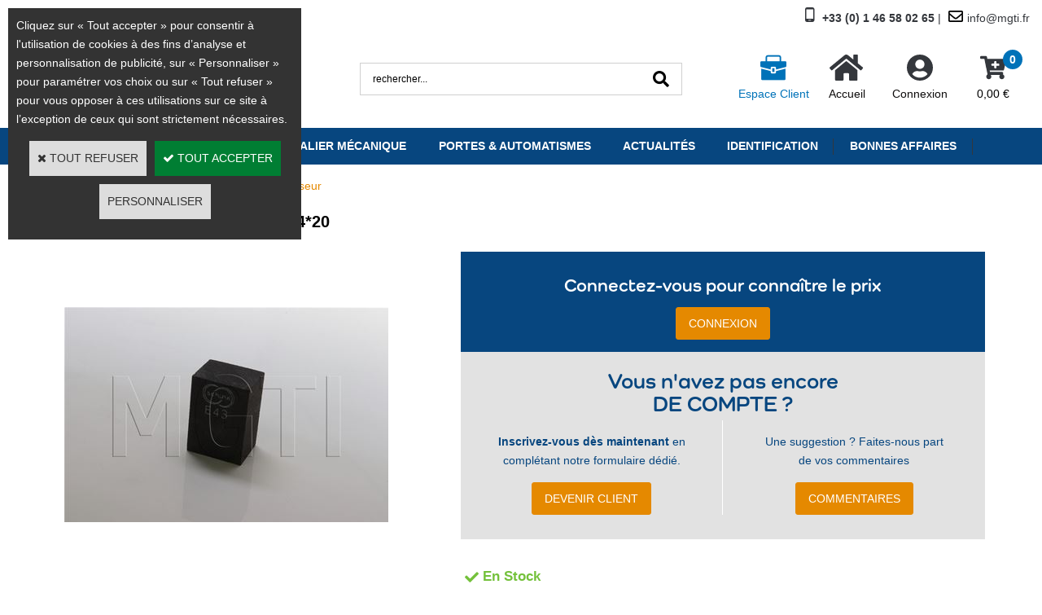

--- FILE ---
content_type: text/html
request_url: https://www.mgti.fr/contact-fixe-charbon-pm-111420-c2x35262714
body_size: 18589
content:
<!DOCTYPE html>
<html>
<head>
<meta name="generator" content="Oxatis (www.oxatis.com)" />
<meta http-equiv="Content-Type" content="text/html; charset=ISO-8859-1" />
<meta http-equiv="Content-Language" content="fr" />
<title>CONTACT FIXE CHARBON PM 11*14*20</title>
<meta name="robots" content="index, follow, all" />
<meta http-equiv="Pragma" content="no-cache" />
<meta http-equiv="Expires" content="-1" />

<meta property="og:image" content="http://www.mgti.fr/Files/106359/Img/05/01504010_0_01_M.jpg" />
<script>
if ('serviceWorker' in navigator) {
navigator.serviceWorker
.register('/sw.js', {
scope: '/'
})
.then(function(reg) {
if (reg.installing) {
console.warn('[SW] installing');
} else if (reg.waiting) {
console. warn ('[SW] installed');
} else if (reg.active) {
console. warn ('[SW] active');
}
})
.catch(function(error) {
console.error('[SW] Registration failed', error);
});
}
</script>

<link rel="canonical" href="https://www.mgti.fr/contact-fixe-charbon-pm-111420-c2x35262714" /><link rel="StyleSheet" type="Text/css" href="Css/shared.css?v=51">
<link rel="StyleSheet" type="Text/css" href="DesignCss/bootstrap-grid.css?v=6.8">
<link id="-main-css-" rel="StyleSheet" type="Text/css" href="DesignCss/260000/265/style.css?v=2023.10.16-12.18.18">
<style type="text/css">IMG.BlackBox { border-color: #000000; }</style>
<script type="text/javascript" data-type="frontend-config">
window.oxInfos = {
	oxADContext : 0,
	oxCurrency : {mainFormat:"# \u20AC",decSep:",",thousandsSep:".",taxMode:0,code:978},
	oxLang : 0,
	oxUser : null,
	oxAccid: 106359,
	oxCart: {
		total: 0,
		qty: 0,
		subTotalNet: 0,
		shippingOffered: 1
	},
	oxPriceConf: {
		priceIdx: null,
		vatMode: null,
		ecopartMode: null,
		ecopartAmount: 0,
		taxEngine: 0
	},
	oxProps: {
		allowCreation: false,
		decimalQty: false,
		decimalPlaces: 5
	}
};
</script>
<script type="text/javascript" data-type="frontend-frontAPI">
window.oxInfos = window.oxInfos || {};
window.oxInfos.corePublicPath = '/frontend/frontAPI/';
</script>
<script type="text/javascript" src="/frontend/frontAPI/frontAPI-es6.js?hash=3ded44ea47e09e1d31d3"></script>
<meta name="google-site-verification" content="Mb3wnw9IElNerkihfmRo4-NKhekBE1ohUqWvtgoyV5c"/>
<meta name="google-site-verification" content="m1qOAANuIl4FjdkCW9d8UikI8SXeQeGmPVf9rYLKgjA"/>

<script type="text/javascript" data-type="frontend-config">
window.name = "NG_DEFER_BOOTSTRAP!";
window.appDependencies = ['oxFramework'];
window.appConfig = window.appConfig||{};
window.oxAppsConfig = {};
window.oxModulesToLoad = [];
</script>
<link rel="StyleSheet" href="/frontend/angular-1.3.15/css/oxApps.css?v=2.152.7">
<script type="text/javascript" src="/frontend/angular-1.3.15/angularFramework.js?v=2.152.7"></script>
<script type="text/javascript" src="/frontend/angular-1.3.15/i18n/angular-locale_fr-fr.js"></script>
<!-- ## APPSCORE V2 - trouble [dsc] ## -->
<script>

</script>
<script type="text/javascript" src="/frontend/scripts/oxCart6App/oxCart6App.js"></script>
<script type="text/javascript">
</script>
<!-- ## APPSCORE V2 ## -->
<script type="text/javascript">
</script>
<script type="text/javascript">
</script>

<script src="/frontend/angular-1.3.15/baseApp.js?v=2.152.7"></script>
<script type="text/javascript" src="/files/106359/Cfg/Appscfg-L0.js?v=2026-1-21-2&w=1122026101035AM"></script>
<style type="text/css">

#btncheckout div, #btncheckout span, #btncontinue div, #btncontinue span, #btnordernow div, #btnordernow span, #btnquotation div, #btnquotation span, #btnviewinvc div, #btnviewinvc span, .itemdetail #btnaddtocart.btnaddtocart div, .itemdetail #btnaddtocart.btnaddtocart span, .itemdetail #btnreqinfo div, .itemdetail #btnreqinfo span {
	color : white; !important;
}
		
#maincontainer.itemdetail .PBItemPrice .PBCurrency {
    font-size: 17px !important;
}
		
#maincontainer.itemdetail .PBStrike {
    font-size: 17px !important;
}
	
.searchpage .PBItemDesc {display:none;}
  
  /** Masquer menu vertical recherche et confirmation **/
  
  .scfinishform #bodycolumn1 {
display:none;}

.scfinishform #bodycolumn2 {
margin:0 !important;
margin:0;
}

.searchpage #bodycolumn1 {
display:none;}

.searchpage #bodycolumn2 {
margin:0 !important;
margin:0;}

</style>

<!--meta name="google-site-verification" content="Mb3wnw9IElNerkihfmRo4-NKhekBE1ohUqWvtgoyV5c" />
<meta name="google-site-verification" content="m1qOAANuIl4FjdkCW9d8UikI8SXeQeGmPVf9rYLKgjA" /-->
<meta name="ahrefs-site-verification" content="f22c6f31853643a68d60721ca95232fd1e1819b5e2a1eb79267dad92c555da92"><script type="text/javascript" src="/Files/15269/cellUniformizer.js"></script>
<script src='/frontend/angular-1.3.15/modules/coolPopup/coolPopup.js'></script>

<link rel="StyleSheet" type="Text/css" href="/frontend/Files/106359/v3/frontend/css/app.min.css">
<script src="/frontend/Files/106359/v3/frontend/app.js"></script>

<script>
	setTimeout(function(){ 
	$('.c-ox-product-detail__infos-container').append($('.c-app-preview-facet'));
	$(".c-app-preview-facet").attr("style","order: 60 !important");
	}, 2500);
</script>
<script type="text/javascript">
	window.oxInfos=window.oxInfos||{};
	window.oxInfos.serverDatetime = '1/21/2026 7:59:29 PM';
	window.oxInfos.domain = 'https://www.mgti.fr';
	window.oxInfos.oxProps=window.oxInfos.oxProps||{};
	window.oxInfos.oxProps.loginByCode=0;
	;

window.oxInfos=window.oxInfos||{};
window.oxInfos.oxUserAgent={mac_os:"intel mac os x 10_15_7",macintosh:"intel mac os x 10_15_7",chrome:"131",ecmascript6:true};
window.oxInfos=window.oxInfos||{};window.oxInfos.oxEnv=window.oxInfos.oxEnv||{};
window.oxInfos.oxEnv.current={platform:'frontoffice'};
window.oxInfos.oxEnv.frontoffice='prod';
window.oxInfos.oxEnv.mobile='prod';
window.oxInfos.oxEnv.admin='prod';
window.oxInfos.oxEnv.apps='prod';
window.oxInfos.oxEnv.framework='prod';
window.oxInfos.oxEnv.dev='prod';
window.oxInfos.oxEnv.api='prod';
window.oxInfos.oxEnv.sw='prod';

document.cookie = "TestCookie=1" ;
if (document.cookie == "") window.location = "BrowserError.asp?ErrCode=1" ;
else document.cookie = 'TestCookie=; expires=Thu, 01 Jan 1970 00:00:00 GMT';
function PGFOnLoad() {
	if (typeof(OxPGFOnLoad) != "undefined") OxPGFOnLoad();
	if (typeof(OxBODYOnLoad) != "undefined") OxBODYOnLoad();
}
var OxLangID = 0 ;
</script>
<noscript><center><a href="BrowserError.asp?ErrCode=2&amp;LangID=0" rel="nofollow"><img src="Images/PGFJSErrL0.gif" border="0" alt="Err"></a><br/><br/></center></noscript>
<script>window.arrayGTM = window.arrayGTM || [];window.arrayGTM.push('GTM-TSKJ29T', 'GTM-M9CGH6P');</script>
<script src="/frontend/scripts/core/gtag.min.js" defer="true"></script>
</head>
<body onload="PGFOnLoad()" class="PB">
<script type="text/javascript" src="HLAPI.js"></script>
<script type="text/javascript">
function SubmitAction( nActionID, strFormAction, nValidate, nSkipSubmit, nSkipReturn ) {
	var bResult = true ;
	if (nActionID != null) document.MForm.ActionID.value = nActionID ;
	if ((strFormAction != null) && (strFormAction != "")) document.MForm.action= strFormAction ;
	if ( nValidate ) bResult = ValidateMForm();
	if ( nSkipSubmit == null ) nSkipSubmit = 0 ;
	if ( bResult && (nSkipSubmit == 0) ) document.MForm.submit();
	if ( nSkipReturn == 1 )
		return ;
	else
		return( bResult );
}
</script> 

<script language="javascript" src="WindowAPI.js"></script>
<form style="margin-bottom:0" name="PdtForm" method="GET" action="">
<input type="hidden" name="ItmID" value="0">
<input type="hidden" name="XMLOpt1" value="-1">
<input type="hidden" name="XMLOpt2" value="-1">
<input type="hidden" name="RelatedPdtIDs" value="">
<input type="hidden" name="PackagingID" value="">
</form>
<script language="javascript">
	function GetCtrlValue(objCtrl, varDefaultValue) {
		var nResult = varDefaultValue;
		switch (objCtrl.nodeName) {
			case 'SELECT':
				nResult = objCtrl.selectedIndex;
				break;
			case undefined:
				var nItemCount = objCtrl.length;
				if (nItemCount != null)
					for (var nIdx = 0; nIdx < nItemCount; nIdx++)
						if (objCtrl[nIdx].checked) {
							nResult = nIdx;
							break;
						}
				break;
		}
		return nResult;
	}

	function GetRelatedProducts() {
		var strResult = "", strSep = "";
		var objForm = document.MForm;
		for (var i = 0; i < objForm.elements.length; i++) {
			var e = objForm.elements[i];
			if (e.type == 'checkbox')
				if (e.checked)
					if (e.name == "OxRelatedPdt") {
						strResult = strResult + strSep + e.value;
						strSep = ","
					}
		}
		return strResult;
	}

	function PostFormData(bCustomHandlerOk, nProductID, strFormAction, strCanonicalUrl) {
		var bResult = false, objCtrl, nXMLOpt1 = -1, nXMLOpt2 = -1, strRelatedPdtIDs, strURLParams, nPackagingID;

		objCtrl = document.MForm["XMLOpt1"];
		if (objCtrl) nXMLOpt1 = GetCtrlValue(objCtrl, 0);
		objCtrl = document.MForm["XMLOpt2"];
		if (objCtrl) nXMLOpt2 = GetCtrlValue(objCtrl, 0);
		strRelatedPdtIDs = GetRelatedProducts();
		objCtrl = document.MForm["PackagingID"];
		if (objCtrl) nPackagingID = parseInt(objCtrl.value, 10);

		if (bCustomHandlerOk) {
			if (window.OxAddToCart) {
				strURLParams = "ItmID=" + nProductID + (nXMLOpt1 >= 0 ? "&XMLOpt1=" + nXMLOpt1 : "") + (nXMLOpt2 >= 0 ? "&XMLOpt2=" + nXMLOpt2 : "");
				strURLParams += (strRelatedPdtIDs.length > 0 ? "&RelatedPdtIDs=" + strRelatedPdtIDs : "");
				strURLParams += (nPackagingID != undefined ? "&PackagingID=" + nPackagingID : "");
				bResult = OxAddToCart(nProductID, strURLParams);
			}
		}
		if (!bResult) {
			//alert( nXMLOpt1 + ' ' + nXMLOpt2 );
			if (strCanonicalUrl) {
				document.PdtForm.action = strCanonicalUrl;
				document.PdtForm.removeChild(document.PdtForm["ItmID"]);
			} else {
				document.PdtForm.action = strFormAction;
				document.PdtForm["ItmID"].value = nProductID;
			}
			document.PdtForm["XMLOpt1"].value = nXMLOpt1;
			document.PdtForm["XMLOpt2"].value = nXMLOpt2;
			document.PdtForm["RelatedPdtIDs"].value = strRelatedPdtIDs;
			if (nPackagingID != undefined) document.PdtForm["PackagingID"].value = nPackagingID;
			document.PdtForm.submit();
		}
	}
	function ViewOption(nPdtOptID, url) {
		PostFormData(false, nPdtOptID, "PBSCProduct.asp", url);
	}
	function AddToCart(nPdtOptID) {
		PostFormData(true, nPdtOptID, "PBShoppingCart.asp");
	}
	function OnChooseOption(url, idx, optionValueID, name) {
		document.MForm["PDTOPTVALUEID" + idx].value = optionValueID;
		document.MForm["PDTOPTVALUENAME" + idx].value = name;
		OnChangeOption(url);
	}
	function OnChangeOption(url, cbIdx) {
		var nOptIdx, objSelect, strValues = "", strSep = "", nCurIdx;
		for (nOptIdx = 0; nOptIdx < 3; nOptIdx++) {
			objSelect = document.MForm["PDTOPTVALUEID" + nOptIdx];
			if (objSelect && objSelect.type == 'hidden') {
				strValues = strValues + strSep + document.MForm["PDTOPTVALUENAME" + nOptIdx].value;
				strSep = "]|["
			}
			else if (objSelect) {
				nCurIdx = objSelect.selectedIndex;
				if (nCurIdx >= 0) {
					strValue = objSelect.options[nCurIdx].text;
					if (cbIdx == nOptIdx) {
						var optionUrl = objSelect.options[nCurIdx].getAttribute('url');
						if (optionUrl && optionUrl.length > 0) url = optionUrl;
					}
					strValues = strValues + strSep + strValue;
					strSep = "]|["
				}
			}
		}
		document.MForm["HVOptSelected"].value = strValues;
		if (url)
			document.MForm.action = url;
		SubmitAction( 1);
	}
	function OnChangePackaging() {
		SubmitAction(2);
	}
</script>

<div id="maincontainer" class="sccatalog itemdetail is-template">

	<div id="headercontainer">
		<div id="headerarea">
<div class="header-top__container">
	<div class="header-top__inner container--content-width l-ox-grid l-ox-grid--bleed l-ox-grid--justify-space-between l-ox-grid--align-center">
		<div class="header-top__lang header-item">
			<a href="https://www.mgti.fr/?PGFLngID=0">FR</a>
			<span class="separator">|</span>
			<a href="/?PGFLngID=1">EN</a>
              <!-- NS - Suppression DE ET ES 
			<span class="separator">|</span>
      			<a href="/">ES</a>
			<span class="separator">|</span>
			<a href="/">DE</a>
-->
		</div>

				<div class="header-top__contact">
			<a href="/PBCPPlayer.asp?ID=2260509"><span class="media-hidden">Accueil téléphonique</span> <span class="media-bold">+33 (0) 1 46 58 02 65 </span> 
				<span class="media-hidden">du lundi au vendredi de 9h à 12h30 et de 13h30 à 17h</span> | <span class="header-mail">info@mgti.fr</span></a>
		</div>
		
	</div>
	
</div>

<div class="header-main__container">
		<div class="header-main__inner container--content-width">
			<div class="l-ox-grid l-ox-grid--bleed l-ox-grid--justify-space-between l-ox-grid--align-center">
				<div class="l-ox-grid__col-4 header-brand__container">
					<div class="header-item header-brand__inner">
						<div class="header-logo__inner"><a href="/"><img src="Files/106359/Img/16/Logo-MGTI-2020-Original-.jpg"/></a></div>
						<span class="header-img__inner"></span>
					</div>
				</div>
				<div class="l-ox-grid__col-4 header-shop-search__container">
					
					<div class="header-item header-shop-search__inner"><div id="headerSearchBlock" class="header-search-block--shopping-cart"><form action="PBSearch.asp" method="get" name="headerSearch"><input type="hidden" name="ActionID" value="1"><input type="hidden" name="CCode" value="2"><input type="hidden" name="ShowSMImg" value="1"><input type="text" onfocus="this.value='';" id="headerSearchText" name="SearchText" class="searchtext" value="Rechercher..." size="18"><button class="blockbtn" type="submit"><span>OK</span></button></form></div></div>

				</div>
				<div class="l-ox-grid__col-4 header-user-menu__container">
					<div class="header-user-menu__inner">
						<div class="l-ox-grid l-ox-grid--bleed l-ox-grid--justify-end">
							
							<div class="l-ox-grid__col-auto header-pro__container">
								<div class="header-pro__inner">
									<a class="proLink" href="/PBCPPlayer.asp?ADContext=1&ID=2260378">
										<span>Espace Client</span>
									</a>
								</div>
							</div>
							
							<div class="l-ox-grid__col-auto header-home__container">
								<div class="header-home__inner"><a class="homeLink" href="/"><span>Accueil</span></a></div>
							</div>
							
							
							
								<div class="l-ox-grid__col-auto header-account__container">

								<div class="header-account__inner"><a class="accountLink" href="PBUserLogin.asp?CCode=33"><span>Compte</span></a></div>

							</div>
							<div class="l-ox-grid__col-auto header-shop-cart__container">

								<div id="headerInfoCart" class="header-shop-cart__inner cs cs-zone-click">
										 <a class="cartLink" href="PBShoppingCart.asp?PBMInit=1"><span>Votre panier</span></a>
										<a href="/PBShoppingCart.asp?PBMInit=1" class="header-shop-cart__shop-cart">
										 <span id="cartItems" class="header-shop-cart__qty">
										   0</span>
										   <span class="cartPrice header-shop-cart__price">0,00 €</span>
										 </a>
								</div>
							</div>
						</div>
					</div>
				</div>
			</div>
		</div>
</div><div id="headermenu"><ul id="hmenu"><li class="begin">&nbsp;</li><li class="mitext new is-brand-menu is-pro-menu" id="pmenu4483757" onmouseover="OxMenu('menu4483757',true)" onmouseout="OxMenu('menu4483757',false)"><a class="menu" id="amenu4483757" href="PBSCBrands.asp">Marques</a><div><ul class="submenu" id="menu4483757" onmouseover="OxSubMenu(this,true)" onmouseout="OxSubMenu(this,false)"><li class="begin">&nbsp;</li><li class="mitext title-brand"><span>TOP MARQUES</span></li><li class="miimg"><a class="menu" href="bea-c102x3660643"><img src="Files/106359/Img/05/BEA.png"/></a></li><li class="miimg"><a class="menu" href="cardin-c102x3660638"><img src="Files/106359/Img/05/Cardin.jpg"/></a></li><li class="miimg"><a class="menu" href="kone-c102x3660579"><img src="Files/106359/Img/01/Kone.png"/></a></li><li class="miimg"><a class="menu" href="thyssenkrupp-c102x3660589"><img src="Files/106359/Img/25/logo-tke.png"/></a></li><li class="miimg"><a class="menu" href="fermator-c102x3660610"><img src="Files/106359/Img/01/Fermator.png"/></a></li><li class="miimg"><a class="menu" href="nice-c102x3660662"><img src="Files/106359/Img/02/Nice.png"/></a></li><li class="miimg"><a class="menu" href="memco-c102x3660622"><img src="Files/106359/Img/08/Memco.jpg"/></a></li><li class="miimg"><a class="menu" href="orona-c102x3660620"><img src="Files/106359/Img/01/Orona.png"/></a></li><li class="misep"></li><li class="mititle is-pro-menu"><span>A</span></li><li class="mitext menusep"><a class="menu" href="afca-c102x3660648">AFCA</a></li><li class="mitext menusep"><a class="menu" href="aljo-c102x3660600">ALJO</a></li><li class="mitext menusep"><a class="menu" href="ascel-cg2a-c102x3660597">ASCEL/CG2A</a></li><li class="mitext menusep"><a class="menu" href="ascendorf-c102x4111813">ASCENDORF</a></li><li class="mitext menusep"><a class="menu" href="autinor-c102x3660632">AUTINOR</a></li><li class="mititle menusep is-pro-menu"><span>B</span></li><li class="mitext menusep"><a class="menu" href="bea-c102x3660643">BEA</a></li><li class="mitext menusep"><a class="menu" href="bernal-c102x3660654">BERNAL</a></li><li class="mitext menusep"><a class="menu" href="bircher-c102x3660641">BIRCHER</a></li><li class="mitext menusep"><a class="menu" href="bode-c102x3660636">BODE</a></li><li class="mititle menusep is-pro-menu"><span>C</span></li><li class="mitext menusep"><a class="menu" href="cardin-c102x3660638">CARDIN</a></li><li class="mitext menusep"><a class="menu" href="cnim-c102x3660852">CNIM</a></li><li class="mititle menusep is-pro-menu"><span>E</span></li><li class="mitext menusep"><a class="menu" href="elka-c102x3660650">ELKA</a></li><li class="misep"></li><li class="mititle is-pro-menu"><span>F</span></li><li class="mitext menusep"><a class="menu" href="faac-c102x3660646">FAAC</a></li><li class="mitext menusep"><a class="menu" href="falconi-c102x3660614">FALCONI</a></li><li class="mitext menusep"><a class="menu" href="faltcom-c102x3660624">FALTCOM</a></li><li class="mitext menusep"><a class="menu" href="fermator-c102x3660610">FERMATOR</a></li><li class="mitext menusep"><a class="menu" href="fiam-c102x3660605">FIAM</a></li><li class="mititle menusep is-pro-menu"><span>G</span></li><li class="mitext menusep"><a class="menu" href="gibidi-c102x3660658">GIBIDI</a></li><li class="mititle menusep is-pro-menu"><span>I</span></li><li class="mitext menusep"><a class="menu" href="inventions-production-c102x3660656">INVENTIONS PRODUCTION</a></li><li class="mitext menusep"><a class="menu" href="iseo-levasseur-c102x3660630">ISEO LEVASSEUR</a></li><li class="misep"></li><li class="mititle is-pro-menu"><span>K</span></li><li class="mitext menusep"><a class="menu" href="kone-c102x3660579">KONE</a></li><li class="mitext menusep"><a class="menu" href="kronenberg-c102x3660608">KROENENBERG</a></li><li class="mititle menusep is-pro-menu"><span>M</span></li><li class="mitext menusep"><a class="menu" href="mabeo-c102x3660618">MABEO</a></li><li class="mitext menusep"><a class="menu" href="memco-c102x3660622">MEMCO</a></li><li class="mitext menusep"><a class="menu" href="mgti-c102x3660575">MGTI</a></li><li class="mitext menusep"><a class="menu" href="montanari-c102x3660634">MONTANARI</a></li><li class="mititle menusep is-pro-menu"><span>N</span></li><li class="mitext menusep"><a class="menu" href="nice-c102x3660662">NICE</a></li><li class="mitext menusep"><a class="menu" href="novoferm-c102x3660666">NOVOFERM</a></li><li class="mititle menusep is-pro-menu"><span>O</span></li><li class="mitext menusep"><a class="menu" href="ok-c102x3660854">O&K</a></li><li class="mitext menusep"><a class="menu" href="oleodyne-c102x3660626">OLEODYNE</a></li><li class="mitext menusep"><a class="menu" href="orona-c102x3660620">ORONA</a></li><li class="mitext menusep"><a class="menu" href="otis-c102x3660582">OTIS</a></li><li class="misep"></li><li class="mititle is-pro-menu"><span>Q</span></li><li class="mitext menusep"><a class="menu" href="qualipass-c102x3660660">QUALIPASS</a></li><li class="mititle menusep is-pro-menu"><span>S</span></li><li class="mitext menusep"><a class="menu" href="sabiem-c102x3660616">SABIEM</a></li><li class="mitext menusep"><a class="menu" href="safir-c102x3660652">SAFIR</a></li><li class="mitext menusep"><a class="menu" href="schindler-c102x3660585">SCHINDLER</a></li><li class="mitext menusep"><a class="menu" href="schlieren-c102x3660602">SCHLIEREN</a></li><li class="mitext menusep"><a class="menu" href="schneider-c102x3660664">SCHNEIDER</a></li><li class="mitext menusep"><a class="menu" href="slycma-c102x3660594">SLYCMA</a></li><li class="mitext menusep"><a class="menu" href="sodimas-c102x3660628">SODIMAS</a></li><li class="mititle menusep is-pro-menu"><span>T</span></li><li class="mitext menusep"><a class="menu" href="thyssenkrupp-c102x3660589">THYSSENKRUPP</a></li><li class="end">&nbsp;</li></ul></div></li><li class="mitext menusep double" id="pmenu3484386" onmouseover="OxMenu('menu3484386',true)" onmouseout="OxMenu('menu3484386',false)"><a class="menu" id="amenu3484386" href="ascenseur-c102x4357765">Ascenseur</a><div><ul class="submenu" id="menu3484386" onmouseover="OxSubMenu(this,true)" onmouseout="OxSubMenu(this,false)"><li class="begin">&nbsp;</li><li class="mitext"><a class="menu" href="attache-cables-c102x4398147">ATTACHE CABLES</a></li><li class="mitext menusep"><a class="menu" href="alarmes-c102x4357766">ALARMES, TRANSMISSIONS DE SÉCURITÉ</a></li><li class="mitext menusep"><a class="menu" href="balais-c102x4362231">BALAIS</a></li><li class="mitext menusep"><a class="menu" href="bobines-c102x4358456">BOBINES</a></li><li class="mitext menusep"><a class="menu" href="boutons-signalisation-c102x4398090">BOUTONS-SIGNALISATION</a></li><li class="mitext menusep"><a class="menu" href="cartes-electroniques-c102x4362233">CARTES ELECTRONIQUES</a></li><li class="mitext menusep"><a class="menu" href="cles-contacts-a-cles-c102x4398094">CLES-CONTACTS A CLES</a></li><li class="mitext menusep"><a class="menu" href="condensateurs-c102x4398145">CONDENSATEURS</a></li><li class="mitext menusep"><a class="menu" href="contacteurs-c102x4398104">CONTACTEURS</a></li><li class="misep"></li><li class="mitext"><a class="menu" href="contacts-c102x4398146">CONTACTS</a></li><li class="mitext menusep"><a class="menu" href="contacts-et-shunts-c102x4398091">CONTACTS ET SHUNTS</a></li><li class="mitext menusep"><a class="menu" href="coulisseaux-c102x4398107">COULISSEAUX</a></li><li class="mitext menusep"><a class="menu" href="detection-magnetique-c102x4398119">DETECTION MAGNETIQUE</a></li><li class="mitext menusep"><a class="menu" href="detection-mecanique-c102x4398140">DETECTION MECANIQUE</a></li><li class="mitext menusep"><a class="menu" href="detection-optique-c102x4398089">DETECTION OPTIQUE</a></li><li class="mitext menusep"><a class="menu" href="electro-cames-c102x4398144">ELECTRO CAMES</a></li><li class="mitext menusep"><a class="menu" href="ferme-portes-c102x4398098">FERME PORTES</a></li><li class="mitext menusep"><a class="menu" href="freins-c102x4398110">FREINS</a></li><li class="misep"></li><li class="mitext"><a class="menu" href="fusibles-c102x4398138">FUSIBLES</a></li><li class="mitext menusep"><a class="menu" href="galets-patins-c102x4398087">GALETS-PATINS</a></li><li class="mitext menusep"><a class="menu" href="lampes-c102x4398093">LAMPES</a></li><li class="mitext menusep"><a class="menu" href="microcontacts-c102x4398111">MICROCONTACTS</a></li><li class="mitext menusep"><a class="menu" href="operateur-c102x4362232">OPERATEUR</a></li><li class="mitext menusep"><a class="menu" href="outils-sav-c102x4398086">OUTILS SAV</a></li><li class="mitext menusep"><a class="menu" href="panneaux-hp-c102x4398173">PANNEAUX HP</a></li><li class="mitext menusep"><a class="menu" href="pieces-caoutchouc-c102x3261652">PIECES CAOUTCHOUC</a></li><li class="mitext menusep"><a class="menu" href="poulies-c102x4398096">POULIES</a></li><li class="misep"></li><li class="mitext"><a class="menu" href="redresseurs-c102x4398100">REDRESSEURS</a></li><li class="mitext menusep"><a class="menu" href="relais-c102x4398118">RELAIS</a></li><li class="mitext menusep"><a class="menu" href="ressorts-c102x4398099">RESSORTS</a></li><li class="mitext menusep"><a class="menu" href="selecteur-c102x4398105">SELECTEUR</a></li><li class="mitext menusep"><a class="menu" href="serrures-c102x4398088">SERRURES</a></li><li class="mitext menusep"><a class="menu" href="transformateurs-c102x4398135">TRANSFORMATEURS</a></li><li class="mitext menusep"><a class="menu" href="vantaux-de-portes-c102x4398112">VANTAUX DE PORTES</a></li><li class="mitext menusep"><a class="menu" href="centrales-et-verins-hyd-c102x4398108">CENTRALES ET VERINS HYD.</a></li><li class="end">&nbsp;</li></ul></div></li><li class="mitext menusep double" id="pmenu3484389" onmouseover="OxMenu('menu3484389',true)" onmouseout="OxMenu('menu3484389',false)"><a class="menu" id="amenu3484389" href="escalier-mecanique-c102x4362234">Escalier <br>Mécanique</a><div><ul class="submenu" id="menu3484389" onmouseover="OxSubMenu(this,true)" onmouseout="OxSubMenu(this,false)"><li class="begin">&nbsp;</li><li class="mitext"><a class="menu" href="chaines-c102x4362235">CHAINES</a></li><li class="mitext menusep"><a class="menu" href="contacts-detecteurs-c102x4398180">CONTACTS INTERRUPTEURS DETECTEURS</a></li><li class="mitext menusep"><a class="menu" href="electronique-c102x3261704">ELECTRONIQUE</a></li><li class="mitext menusep"><a class="menu" href="main-courante-c102x3261703">MAIN COURANTE</a></li><li class="mitext menusep"><a class="menu" href="marches-c102x4398116">MARCHES</a></li><li class="mitext menusep"><a class="menu" href="peignes-c102x4398139">PEIGNES</a></li><li class="end">&nbsp;</li></ul></div></li><li class="mitext menusep double" id="pmenu3484387" onmouseover="OxMenu('menu3484387',true)" onmouseout="OxMenu('menu3484387',false)"><a class="menu" id="amenu3484387" href="fermeture-c102x3261653">Portes & <br>Automatismes</a><div><ul class="submenu" id="menu3484387" onmouseover="OxSubMenu(this,true)" onmouseout="OxSubMenu(this,false)"><li class="begin">&nbsp;</li><li class="mitext"><a class="menu" href="accessoires-portails-c102x3261657">ACCESSOIRES PORTAILS</a></li><li class="mitext menusep"><a class="menu" href="accessoires-portes-basculantes-c102x3261658">ACCESSOIRES PORTES BASCULANTES</a></li><li class="mitext menusep"><a class="menu" href="alimentations-horloges-c102x3261686">ALIMENTATIONS-HORLOGES</a></li><li class="mitext menusep"><a class="menu" href="armoires-de-commande-c102x3261696">ARMOIRES DE COMMANDE</a></li><li class="mitext menusep"><a class="menu" href="badges-lecteurs-c102x3261684">BADGES-LECTEURS</a></li><li class="mitext menusep"><a class="menu" href="barrieres-bornes-c102x3261695">BARRIERES-BORNES</a></li><li class="mitext menusep"><a class="menu" href="cellules-detections-c102x3261655">CELLULES-DETECTIONS</a></li><li class="mitext menusep"><a class="menu" href="claviers-a-code-c102x3261683">CLAVIERS A CODE</a></li><li class="misep"></li><li class="mitext"><a class="menu" href="pietonnes-battantes-c102x3261687">PIETONNES BATTANTES</a></li><li class="mitext menusep"><a class="menu" href="pietonnes-coulissantes-c102x3261689">PIETONNES COULISSANTES</a></li><li class="mitext menusep"><a class="menu" href="portails-battants-c102x3261691">PORTAILS BATTANTS</a></li><li class="mitext menusep"><a class="menu" href="portails-coulissants-c102x3261692">PORTAILS COULISSANTS</a></li><li class="mitext menusep"><a class="menu" href="portes-de-garage-c102x3261693">PORTES DE GARAGE</a></li><li class="mitext menusep"><a class="menu" href="radars-commandes-pietonnes-c102x3261690">RADARS-COMMANDES PIETONNES</a></li><li class="mitext menusep"><a class="menu" href="rideaux-c102x3261694">RIDEAUX</a></li><li class="end">&nbsp;</li></ul></div></li><li class="mitext menusep old" id="pmenu3464544" onmouseover="OxMenu('menu3464544',true)" onmouseout="OxMenu('menu3464544',false)"><a class="menu" id="amenu3464544" href="nos-marques-c102x3293621">Nos marques</a><div><ul class="submenu" id="menu3464544" onmouseover="OxSubMenu(this,true)" onmouseout="OxSubMenu(this,false)"><li class="begin">&nbsp;</li><li class="mitext"><a class="menu" href="thyssenkrupp-c102x3660589">Thyssenkrupp</a></li><li class="mitext menusep"><a class="menu" href="schindler-c102x3660585">Schindler</a></li><li class="end">&nbsp;</li></ul></div></li><li class="mitext menusep" id="pmenu3339291" onmouseover="OxMenu('menu3339291',true)" onmouseout="OxMenu('menu3339291',false)"><a class="menu" id="amenu3339291" href="javascript:;">Actualités</a><div><ul class="submenu" id="menu3339291" onmouseover="OxSubMenu(this,true)" onmouseout="OxSubMenu(this,false)"><li class="begin">&nbsp;</li><li class="mitext"><a class="menu" href="les-boutons-d-ascenseurs">Les boutons d'ascenseurs</a></li><li class="mitext menusep"><a class="menu" href="identification-pieces-ascenseur">Identification des pièces d’ascenseur</a></li><li class="mitext menusep"><a class="menu" href="maintenance-preventive ">Maintenance préventive</a></li><li class="mitext menusep"><a class="menu" href="temps-arret-taux-disponibilite-ascenceur">Temps d'arrêt et taux de disponibilité</a></li><li class="misep"></li><li class="mitext"><a class="menu" href="qualite-service-equipes">La qualité de service des équipes MGTI</a></li><li class="mitext menusep"><a class="menu" href="pieces-rechange-et-composants-ascenceur">Pièces de rechange, composants pour ascenseur</a></li><li class="mitext menusep"><a class="menu" href="pieces-rechange-et-composants-escalier-mecanique">Pièces de rechange, composants pour escalier roulant</a></li><li class="mitext menusep"><a class="menu" href="pieces-rechange-et-composants-monte-escalier">Pièces de rechange, composants pour monte-escalier</a></li><li class="misep"></li><li class="mitext"><a class="menu" href="pieces-rechange-et-composants-portes-automatiques">Pièces de rechange, composants pour portes automatiques</a></li><li class="mitext menusep"><a class="menu" href="cycle-panne-remise-en-service-ascenseur">Le cycle de la panne d’ascenseur à la remise en service</a></li><li class="mitext menusep"><a class="menu" href="maintenance-ascenseur-reglementation-contrats-pieces">La maintenance : réglementation, contrats, pièces d’usures</a></li><li class="mitext menusep"><a class="menu" href="epmr-elevateur-personnes-mobilite-reduite">Les élévateurs pour personnes à mobilité réduite ou EPMR</a></li><li class="end">&nbsp;</li></ul></div></li><li class="mitext menusep"><a class="menu" href="PBCPPlayer.asp?ID=2300266">Identification</a></li><li class="mitext menusep"><a class="menu" href="bonnes-affaires-c102x4324991">Bonnes Affaires</a></li><li class="end">&nbsp;</li></ul></div>
<script type="text/javascript">
function OxMenu(menu,display){
	var objElem=(document.getElementById)?document.getElementById(menu):document[menu];
	objElem.style.visibility=display?'visible':'hidden';
}
function OxHandleSubMenu(id,over){
	var newClass='subactive', objElem=(document.getElementById)?document.getElementById(id):document[id];
	if (!objElem) return;
	var cls = objElem.className, idx = (' '+cls+' ').indexOf(' ' + newClass + ' ');
	if (over){ if(idx<0) objElem.className=cls+(cls?' ':'')+newClass;
	}else if(idx>=0) objElem.className=objElem.className.replace(new RegExp('(\\s|^)'+newClass+'(\\s|$)'),' ');
}
function OxSubMenu(elem,over){
	OxHandleSubMenu('a'+elem.id,over);
}
</script>

		</div>
	</div>
	<div id="bodycontainer">
		<div id="bodyarea">
		<div id="bodycolumn1"></div>
		<div id="bodycolumn3"></div><!-- bodycolumn3 -->
		<div id="bodycolumn2" class="widecolumn2">
			<div id="bodydata"><!--DATA-->

<form name="MForm" method="POST" action="PBSCProduct.asp">
<input type="hidden" name="ActionID" value="0">
<input type="hidden" name="HVProductID" value="35262714">
<input type="hidden" name="HVParentID" value="">
<input type="hidden" name="HVOptSelected" value="">
<link rel="stylesheet" type="text/css" href="/frontend/design/css/oxProductTemplatesShared.min.css"><div class="c-ox-product-detail c-ox-product-detail--template-studio-simple"><div class="c-ox-product-detail__product l-ox-grid l-ox-grid--bleed l-ox-grid--direction-column" data-pdt-sku="1910053028" data-pdt-id="35262714" data-pdt-parent-id="" data-pdt-type="0"><div class="c-ox-product-detail__return-container l-ox-page__container"><div class="l-ox-page__inner bt-return-zone l-ox-grid l-ox-grid--bleed l-ox-grid--align-baseline"><div class="bt-returna l-ox-grid__col-auto"><a class="btnmain" id="btnretitems" href="PBSCCatalog.asp?ActionID=67240192"><span>Continuer les achats</span></a></div><div class="arianfil l-ox-grid__col-fill"><ul class="catbreadcrumb"><li class="catbcall" id="catbclevel0"><a class="PBBtnStd" href="PBSCCatalog.asp?ActionID=1052864&PBCATID=-1">Tous les articles</a></li><li class="catbcsep"><a class="PBBtnStd"><span class="catbcseptex">&gt;</span></a></li><li class="catbcname" id="catbclevel1"><a class="PBBtnStd" href="ascenseur-c102x4357765">Ascenseur</a></li></ul></div></div></div><div class="c-ox-product-detail__name l-ox-page__inner l-ox-grid l-ox-grid--bleed l-ox-grid--align-baseline"><h1 class="PBMainTxt PBItemTitle">CONTACT FIXE CHARBON PM 11*14*20</h1></div><div class="c-ox-product-detail__main-container l-ox-page__container"><div class="l-ox-page__inner l-ox-grid l-ox-grid--bleed"><div class="c-ox-product-detail__img-container l-ox-grid__col-auto"><script type="text/javascript" src="/JavaScript/MagicZoom/V3/magiczoomplus-scroll.js"></script><script>var mzOptions = { hint: 'off'};var MagicScrollOptions = {height: '85px',width: '400px'};</script><div class="c-ox-imgzoom has-carousel imgcontainer"><div id="imgmain" class="c-ox-imgzoom__main" style="width:400px;"><a href="Files/106359/Img/05/01504010_0_01_L.jpg" class="MagicZoom" data-options="upscale:false;zoomMode:magnifier;" id="zoom35262714-80"><img  width="800"  alt="CONTACT FIXE CHARBON PM 11*14*20" itemprop="image" src="Files/106359/Img/05/01504010_0_01_M.jpg"></a></div><div class="c-ox-imgzoom__thumbs-carousel MagicScroll" data-options="items:3;orientation:horizontal"><a data-zoom-id="zoom35262714-80" data-image="Files/106359/Img/05/01504010_0_01_M.jpg" href="Files/106359/Img/05/01504010_0_01_L.jpg"><img   alt="CONTACT FIXE CHARBON PM 11*14*20" style="width: auto !important;" src="Files/106359/Img/22/01504010_0_01_S.jpg"></a><a data-zoom-id="zoom35262714-80" data-image="Files/106359/Img/10/01504010_0_02_M.jpg" href="Files/106359/Img/06/01504010_0_02_L.jpg"><img   alt="CONTACT FIXE CHARBON PM 11*14*20" style="width: auto !important;" src="Files/106359/Img/03/01504010_0_02_S.jpg"></a><a data-zoom-id="zoom35262714-80" data-image="Files/106359/Img/01/01504010_0_03_M.jpg" href="Files/106359/Img/14/01504010_0_03_L.jpg"><img   alt="CONTACT FIXE CHARBON PM 11*14*20" style="width: auto !important;" src="Files/106359/Img/11/01504010_0_03_S.jpg"></a></div></div></div><div class="c-ox-product-detail__infos-container l-ox-grid__col-fill l-ox-grid l-ox-grid--direction-column"><div class="c-ox-product-detail__brand-name l-ox-grid__col-auto"><div class="c-ox-brand-name PBMainTxt">SCHLIEREN</div></div><div class="c-ox-product-detail__sku l-ox-grid__col-auto l-ox-grid__col--bleed-y"><div class="PBItemSku"><span class="PBShortTxt">(Code: 1910053028)</span></div></div><div class="c-ox-product-detail__stock l-ox-grid__col-auto l-ox-grid__col--bleed-y"><table class="PBStockTbl"><tr><td align="right"><span class="PBShortTxt PBMsgInStock">En Stock</span></td></tr><tr><td align="right"><span class="PBShortTxt PBMsgStockLvl">(22 Article(s) en stock)</span></td></tr></table><meta itemprop="availability" content="InStock" /></div><div class="c-ox-product-detail__small-description l-ox-grid__col-auto"><span class="PBLongTxt PBItemShortDesc">10291275/33022727</span></div><div class="c-ox-product-detail__price-zone l-ox-grid__col-auto"></div><div class="c-ox-product-detail__weight l-ox-grid__col-auto">0g          </div><div class="c-ox-product-detail__buy-button l-ox-grid__col-auto l-ox-grid__col--bleed-y"><div id='btnLocation'></div><div id='btnLocation'></div></div><div class="c-ox-product-detail__insertion-block l-ox-grid__col-auto"><script type="text/javascript" src="//s7.addthis.com/js/250/addthis_widget.js#username=xa-4ba29a0005bb5f74"></script>

<div class="addthis_toolbox" id="socialZone"> 
<a class="addthis_button_google_plusone_share" title="Google plus"><img src="/DesignCSS/SharedImages/googleplusone.gif"/></a> 
<a class="addthis_button_pinterest_share" title="Pinterest"><img src="/DesignCSS/SharedImages/pinterest.gif"/></a> 
<a class="addthis_button_twitter" title="Twitter"><img src="/DesignCSS/SharedImages/twitter.gif"/></a> 
<a class="addthis_button_facebook" Title="Facebook" ><img src="/DesignCSS/SharedImages/facebook.gif"/></a> 
</div> 
</div><div class="c-ox-product-detail__reinssurance-block c-ox-product-detail__reinssurance-block--addtocart l-ox-grid__col-auto"><div data-jss-id="jssbd6a3z" class="ox-div jssbd6a3z"><div data-tag-name="span" data-jss-id="jss1ittxtc" class="ox-title account_title jss1ittxtc"><span class="ox-title__inner PBPTitle">Vous n'avez pas encore <br>DE COMPTE ?</span></div><div data-layout="{&quot;desktop&quot;:[6,6],&quot;tablet&quot;:[6,6],&quot;mobile&quot;:[12]}" data-jss-id="jssxvb89" class="ox-row l-ox-row jssxvb89"><div class="ox-row__inner l-ox-row__inner"><div data-jss-id="jss1v62d11" class="ox-row__col l-ox-row__col account_column l-ox-row__col-6 l-ox-row__col-md-6 l-ox-row__col-sm-12 jss1v62d11"><div data-jss-id="jss2im5i9" class="ox-text jss2im5i9"><div class="ox-text__inner"><div style="text-align: center;"><strong>Inscrivez-vous dès maintenant</strong> en complétant notre formulaire dédié.</div></div></div><div rel="hlid[=]128[&amp;]cpid[=]2266219" data-jss-id="jss2u2jh6" class="ox-button jss2u2jh6"><a class="btnmain c-button c-button--primary" href="PBCPPlayer.asp?ID=2266219" rel="hlid[=]128[&amp;]cpid[=]2266219" target="_self"><span class="c-button__inner">Devenir client</span></a></div></div><div data-jss-id="jssrg7e1m" class="ox-row__col l-ox-row__col l-ox-row__col-6 l-ox-row__col-md-6 l-ox-row__col-sm-12 jssrg7e1m"><div data-jss-id="jss1gt17jh" class="ox-text jss1gt17jh"><div class="ox-text__inner"><div style="text-align: center;">Une suggestion ? Faites-nous part de vos commentaires</div></div></div><div data-jss-id="jsshkgohj" class="ox-div call_button jsshkgohj"></div></div></div></div></div><style data-jss data-wbid="2260746" data-usage="oxPagebuilderCss">.jssbd6a3z {
  width: 100%;
  height: 100%;
  display: flex;
  align-items: center;
  padding-top: 15px;
  padding-left: 15px;
  padding-right: 15px;
  flex-direction: column;
  padding-bottom: 30px;
  justify-content: center;
  background-color: #e2e2e2;
}
@media screen and (max-width: 560px) {
  .jssbd6a3z {
    order: 1;
    width: 100%;
  }
}
.jss1ittxtc {
  font-size: 26px;
  text-align: center;
  text-transform: none;
}
.jss1ittxtc > .ox-title__inner {
  color: #07467f;
  display: block;
  font-size: 26px;
  line-height: 28px;
  text-transform: none;
}
@media screen and (max-width: 560px) {
  .jss1ittxtc {
    font-size: 26px;
  }
  .jss1ittxtc > .ox-title__inner {
    font-size: 26px;
    line-height: 30px;
  }
}
.jssxvb89 {
  max-width: 100%;
}
.jssxvb89 > .l-ox-row__inner > .l-ox-row__col {
  padding-left: 15px;
  padding-right: 15px;
}
.jssxvb89 > .l-ox-row__inner {
  max-width: calc(100% + 15px + 15px);
  margin-left: -15px;
  margin-right: -15px;
}
.jss1v62d11 {
  border-color: rgba(255, 255, 255, 1);
  border-style: solid;
  border-top-width: 0px;
  border-left-width: 0px;
  border-right-width: 0.5px;
  border-bottom-width: 0px;
}
.jss2im5i9 {
  margin-top: 15px;
  margin-left: 30px;
  margin-right: 30px;
  margin-bottom: 15px;
}
.jss2im5i9 > .ox-text__inner {
  color: #07467f;
}
.jss2u2jh6 {
  text-align: center;
}
.jssrg7e1m {
  border-color: rgba(255, 255, 255, 1);
  border-style: solid;
  border-top-width: 0px;
  border-left-width: 0px;
  border-right-width: 0px;
  border-bottom-width: 0px;
}
.jss1gt17jh {
  margin-top: 15px;
  margin-left: 30px;
  margin-right: 30px;
  margin-bottom: 15px;
}
.jss1gt17jh > .ox-text__inner {
  color: #07467f;
}
.jsshkgohj {
  display: flex;
  align-items: center;
  flex-direction: column;
}</style></div></div></div></div><div class="c-ox-product-detail__app-bundle-conf l-ox-page__container"></div><div class="c-ox-product-detail__description l-ox-page__container"><div class="l-ox-page__inner"><span class="PBLongTxt PBItemDesc" itemprop="description">&nbsp;</span></div></div></div></div>
</form>

<script type="application/ld+json" id="productData">{"@context":"http:\/\/schema.org\/","@type":"Product","name":"CONTACT FIXE CHARBON PM 11*14*20","sku":"1910053028","url":"https:\/\/www.mgti.fr\/contact-fixe-charbon-pm-111420-c2x35262714","image":"https:\/\/www.mgti.fr\/Files\/106359\/Img\/05\/01504010_0_01_M.jpg","description":"&nbsp;","offers":{"@type":"Offer","priceCurrency":"EUR","price":"0","availability":"http:\/\/schema.org\/InStock","seller":{"@type":"Thing","name":"https:\/\/www.mgti.fr"}},"brand":{"@type":"Brand","name":"SCHLIEREN"}}</script>


			</div> <!--bodydata -->
		</div><!-- bodycolumn2 -->
		<div class="clearbodycontainer">&nbsp;</div>
	</div><!-- bodyarea -->
	</div><!-- bodycontainer -->
	<div id="footercontainer">
		<div id="footerarea"><div id="footerblock"><div data-jss-id="jssyp5icj" class="ox-spacer jssyp5icj"></div><div data-layout="{&quot;desktop&quot;:[3,3,3,3],&quot;tablet&quot;:[6,6],&quot;mobile&quot;:[12]}" data-jss-id="jss6q9vwu" class="ox-row l-ox-row jss6q9vwu"><div class="ox-row__inner l-ox-row__inner"><div data-jss-id="jssz1ds9c" class="ox-row__col l-ox-row__col l-ox-row__col-3 l-ox-row__col-md-6 l-ox-row__col-sm-12 jssz1ds9c"><div rel="hlid[=]128[&amp;]cpid[=]2260509" onclick="document.location=&#x27;PBCPPlayer.asp?ID=2260509&#x27;" data-jss-id="jss1hc76yz" class="ox-div reassurances-block jss1hc76yz"><div data-jss-id="jss1ejmsch" class="ox-image jss1ejmsch"><img class="ox-img" src="/files/106359/img/24/assistance-telephonique-psd.png" srcSet=""/></div><div data-tag-name="span" data-jss-id="jss1qxlsai" class="ox-title jss1qxlsai"><span class="ox-title__inner">Assistance Téléphonique<br>+33 (0) 1 46 58 02 65</span></div><div data-tag-name="span" data-jss-id="jss101j60j" class="ox-title jss101j60j"><span class="ox-title__inner">Permanence du lundi au vendredi<br>de 9h à 12h30 et de 13h30 à 17h.</span></div></div></div><div data-jss-id="jss31j6zd" class="ox-row__col l-ox-row__col l-ox-row__col-3 l-ox-row__col-md-6 l-ox-row__col-sm-12 jss31j6zd"><div rel="hlid[=]128[&amp;]cpid[=]2025634" onclick="document.location=&#x27;PBCPPlayer.asp?ID=2025634&#x27;" data-jss-id="jss7b03aq" class="ox-div reassurances-block jss7b03aq"><div data-jss-id="jss1wxk4mp" class="ox-image jss1wxk4mp"><img class="ox-img" src="/files/106359/img/15/livraison-express-psd.png" srcSet=""/></div><div data-tag-name="span" data-jss-id="jss1oe4s9u" class="ox-title jss1oe4s9u"><span class="ox-title__inner">Livraison Express en 24h</span></div><div data-tag-name="span" data-jss-id="jss1vzfomk" class="ox-title jss1vzfomk"><span class="ox-title__inner">Prise en compte immédiate<br>des commandes passées avant 15H pour une expédition sous 24/48H</span></div></div></div><div data-jss-id="jsshk6fa3" class="ox-row__col l-ox-row__col l-ox-row__col-3 l-ox-row__col-md-6 l-ox-row__col-sm-12 jsshk6fa3"><div data-jss-id="jsshvm6y2" class="ox-div reassurances-block jsshvm6y2"><div data-jss-id="jssoizbye" class="ox-image jssoizbye"><img class="ox-img" src="/files/106359/img/06/retrait-comptoir-psd.png" srcSet=""/></div><div data-tag-name="span" data-jss-id="jss12wfadu" class="ox-title jss12wfadu"><span class="ox-title__inner">Retrait Comptoir</span></div><div data-tag-name="span" data-jss-id="jssjfw9i0" class="ox-title jssjfw9i0"><span class="ox-title__inner">Enl&egrave;vement de mat&eacute;riel possible<br />de 8h00 &agrave; 12h30 et de 13h30 &agrave; 16h30</span></div></div></div><div data-jss-id="jss1hs41ti" class="ox-row__col l-ox-row__col l-ox-row__col-3 l-ox-row__col-md-6 l-ox-row__col-sm-12 jss1hs41ti"><div rel="hlid[=]128[&amp;]cpid[=]2260761" onclick="document.location=&#x27;PBCPPlayer.asp?ID=2260761&#x27;" data-jss-id="jsst9ulc1" class="ox-div reassurances-block jsst9ulc1"><div data-jss-id="jss1vf6wl9" class="ox-image jss1vf6wl9"><img class="ox-img" src="/files/106359/img/19/service-apres-vente-psd.png" srcSet=""/></div><div data-tag-name="span" data-jss-id="jss1ppfxsz" class="ox-title jss1ppfxsz"><span class="ox-title__inner">Service Après-vente</span></div><div data-tag-name="span" data-jss-id="jss1oxn9os" class="ox-title jss1oxn9os"><span class="ox-title__inner">Reprise ou échange de matériel possible<br>selon nos conditions générales de ventes</span></div></div></div></div></div><div data-jss-id="jss1of6i9w" class="ox-spacer jss1of6i9w"></div><div data-layout="{&quot;desktop&quot;:[12],&quot;tablet&quot;:[12],&quot;mobile&quot;:[12]}" data-jss-id="jss5rwgvv" class="ox-row l-ox-row jss5rwgvv"><div class="ox-row__inner l-ox-row__inner"><div data-jss-id="jss8w4kd8" class="ox-row__col l-ox-row__col l-ox-row__col-12 l-ox-row__col-md-12 l-ox-row__col-sm-12 jss8w4kd8"><div data-jss-id="jsscygu6w" class="ox-separator jsscygu6w"><hr class="ox-separator__divider"/></div></div></div></div><div data-layout="{&quot;desktop&quot;:[4,4,4],&quot;tablet&quot;:[4,4,4],&quot;mobile&quot;:[12]}" data-jss-id="jss1dkicwf" class="ox-row l-ox-row jss1dkicwf"><div class="ox-row__inner l-ox-row__inner"><div data-jss-id="jssucq2eq" class="ox-row__col l-ox-row__col l-ox-row__col-4 l-ox-row__col-md-4 l-ox-row__col-sm-12 jssucq2eq"><div rel="hlid[=]128[&amp;]cpid[=]1808007" onclick="document.location=&#x27;PBCPPlayer.asp?ID=1808007&#x27;" data-jss-id="jssz8y0xu" class="ox-div reassurances-block jssz8y0xu"><div data-tag-name="span" data-jss-id="jsso6io3l" class="ox-title jsso6io3l"><span class="ox-title__inner">Conditions générales de ventes</span></div></div><div rel="hlid[=]128[&amp;]cpid[=]1871821" onclick="document.location=&#x27;PBCPPlayer.asp?ID=1871821&#x27;" data-jss-id="jss1s0q80p" class="ox-div reassurances-block jss1s0q80p"><div data-tag-name="span" data-jss-id="jss12kh2sj" class="ox-title jss12kh2sj"><span class="ox-title__inner">Mentions légales</span></div></div><div rel="hlid[=]8192[&amp;]flid[=]2343357" onclick="javascript:window.open(&#x27;PBFilePlayer.asp?ID=2343357&#x27;,&#x27;HLWindow8192&#x27;,&#x27;scrollbars=yes,resizable=yes,left=2054,top=258,width=500,height=300&#x27;);void(0);" data-jss-id="jss1e5k1iv" class="ox-div reassurances-block jss1e5k1iv"><div data-tag-name="span" data-jss-id="jss17ra947" class="ox-title jss17ra947"><span class="ox-title__inner">Non conformité / Téléchargement</span></div></div><div rel="hlid[=]128[&amp;]cpid[=]2025634" onclick="document.location=&#x27;PBCPPlayer.asp?ID=2025634&#x27;" data-jss-id="jss1atznkl" class="ox-div reassurances-block jss1atznkl"><div data-tag-name="span" data-jss-id="jss17bak05" class="ox-title jss17bak05"><span class="ox-title__inner">Modes de livraison</span></div></div></div><div data-jss-id="jss2olmrq" class="ox-row__col l-ox-row__col l-ox-row__col-4 l-ox-row__col-md-4 l-ox-row__col-sm-12 jss2olmrq"><div rel="hlid[=]2[&amp;]comp[=]2[&amp;]catid[=]3261615[&amp;]curl[=]ascenseur-sav-c102x3261615" onclick="document.location=&#x27;ascenseur-sav-c102x3261615&#x27;" data-jss-id="jsskalsb7" class="ox-div reassurances-block jsskalsb7"><div data-tag-name="span" data-jss-id="jssyyjwfg" class="ox-title jssyyjwfg"><span class="ox-title__inner">Ascenseur SAV</span></div></div><div rel="hlid[=]2[&amp;]comp[=]2[&amp;]catid[=]3261659[&amp;]curl[=]ascenseur-composants-c102x3261659" onclick="document.location=&#x27;ascenseur-composants-c102x3261659&#x27;" data-jss-id="jss1t42den" class="ox-div reassurances-block jss1t42den"><div data-tag-name="span" data-jss-id="jsskfuk9n" class="ox-title jsskfuk9n"><span class="ox-title__inner">Ascenseur Composants</span></div></div><div rel="hlid[=]2[&amp;]comp[=]2[&amp;]catid[=]3261682[&amp;]curl[=]escalier-mecanique-sav-c102x3261682" onclick="document.location=&#x27;escalier-mecanique-sav-c102x3261682&#x27;" data-jss-id="jss9b8wrf" class="ox-div reassurances-block jss9b8wrf"><div data-tag-name="span" data-jss-id="jss1iaq3ht" class="ox-title jss1iaq3ht"><span class="ox-title__inner">Escalier Mécanique SAV</span></div></div><div rel="hlid[=]2[&amp;]comp[=]2[&amp;]catid[=]3261653[&amp;]curl[=]portes-et-automatismes-c102x3261653" onclick="document.location=&#x27;portes-et-automatismes-c102x3261653&#x27;" data-jss-id="jss1eip0cv" class="ox-div reassurances-block jss1eip0cv"><div data-tag-name="span" data-jss-id="jssnisrgd" class="ox-title jssnisrgd"><span class="ox-title__inner">Portes &amp; Automatismes</span></div></div></div><div data-jss-id="jss1bchkbf" class="ox-row__col l-ox-row__col l-ox-row__col-4 l-ox-row__col-md-4 l-ox-row__col-sm-12 jss1bchkbf"><div rel="hlid[=]128[&amp;]cpid[=]1975567" onclick="document.location=&#x27;PBCPPlayer.asp?ID=1975567&#x27;" data-jss-id="jss1ocq2a1" class="ox-div reassurances-block jss1ocq2a1"><div data-tag-name="span" data-jss-id="jss1jcvy54" class="ox-title jss1jcvy54"><span class="ox-title__inner">Protection des données</span></div></div><div rel="hlid[=]128[&amp;]cpid[=]1965392" onclick="document.location=&#x27;PBCPPlayer.asp?ID=1965392&#x27;" data-jss-id="jss1r525m9" class="ox-div reassurances-block jss1r525m9"><div data-tag-name="span" data-jss-id="jss1qfzyp9" class="ox-title jss1qfzyp9"><span class="ox-title__inner">Formulaire RGPD</span></div></div><div data-jss-id="jssc5icgr" id="" class="ox-div reassurances-block jssc5icgr"><div data-tag-name="span" data-jss-id="jss1r6u461" class="ox-title jss1r6u461"><span class="ox-title__inner app-cookies-menu">Gestion des cookies</span></div></div></div></div></div><div data-layout="{&quot;desktop&quot;:[12],&quot;tablet&quot;:[12],&quot;mobile&quot;:[12]}" data-jss-id="jss1pu6c33" class="ox-row l-ox-row jss1pu6c33"><div class="ox-row__inner l-ox-row__inner"><div data-jss-id="jssdvv2xh" class="ox-row__col l-ox-row__col l-ox-row__col-12 l-ox-row__col-md-12 l-ox-row__col-sm-12 jssdvv2xh"><div data-jss-id="jss1dntd5b" class="ox-separator jss1dntd5b"><hr class="ox-separator__divider"/></div></div></div></div><div data-layout="{&quot;desktop&quot;:[6,6],&quot;tablet&quot;:[6,6],&quot;mobile&quot;:[12]}" data-jss-id="jsseurvjf" class="ox-row l-ox-row jsseurvjf"><div class="ox-row__inner l-ox-row__inner"><div data-jss-id="jss2qvdge" class="ox-row__col l-ox-row__col l-ox-row__col-6 l-ox-row__col-md-6 l-ox-row__col-sm-12 jss2qvdge"><div data-jss-id="jss1d1uph7" class="ox-div jss1d1uph7"><div data-jss-id="jss16ksofa" class="ox-image jss16ksofa"><img class="ox-img" src="/files/106359/img/19/logo.png" srcSet=""/></div></div></div><div data-jss-id="jss1uav3vv" class="ox-row__col l-ox-row__col l-ox-row__col-6 l-ox-row__col-md-6 l-ox-row__col-sm-12 jss1uav3vv"><div data-jss-id="jssoxgr1v" class="ox-div jssoxgr1v"><div data-tag-name="span" data-jss-id="jss4snhq3" class="ox-title jss4snhq3"><span class="ox-title__inner">MGTI<br>Parc ICADE<br>7 Place de la Loire<br>94150 Rungis&nbsp; - France</span></div></div></div></div></div><style data-jss data-wbid="2236273" data-usage="oxPagebuilderCss">.jssyp5icj {
  height: 30px;
}
.jss6q9vwu {
  width: 75%;
  border-color: rgba(0, 0, 0, 1);
  border-style: none;
  border-top-width: 0px;
  border-left-width: 1px;
  border-right-width: 1px;
  border-bottom-width: 0px;
}
.jss6q9vwu > .l-ox-row__inner > .l-ox-row__col {
  padding-left: -20px;
  padding-right: -20px;
}
.jss6q9vwu > .l-ox-row__inner {
  max-width: calc(100% + -20px + -20px);
  margin-left: --20px;
  margin-right: --20px;
}
.jssz1ds9c {
  border-color: #949494;
  border-style: none;
  border-top-width: 0px;
  border-left-width: 1px;
  border-right-width: 1px;
  border-bottom-width: 0px;
}
.jss1hc76yz {
  display: flex;
  align-items: center;
  flex-direction: column;
  justify-content: center;
}

.jss1qxlsai {
  font-size: 20px;
  text-align: center;
}
.jss1qxlsai > .ox-title__inner {
  color: #07467F;
  display: block;
  font-size: 20px;
  font-weight: bold;
  line-height: 24px;
}
.jss101j60j {
  font-size: 16px;
  text-align: center;
}
.jss101j60j > .ox-title__inner {
  color: rgba(0, 0, 0, 1);
  display: block;
  font-size: 16px;
  line-height: 24px;
}
.jss31j6zd {
  border-color: #949494;
  border-style: none;
  border-top-width: 0px;
  border-left-width: 0px;
  border-right-width: 1px;
  border-bottom-width: 0px;
}
.jss7b03aq {
  display: flex;
  align-items: center;
  flex-direction: column;
  justify-content: center;
}

.jss1oe4s9u {
  font-size: 20px;
  text-align: center;
}
.jss1oe4s9u > .ox-title__inner {
  color: #07467F;
  display: block;
  font-size: 20px;
  font-weight: bold;
  line-height: 24px;
}
.jss1vzfomk {
  font-size: 16px;
  text-align: center;
}
.jss1vzfomk > .ox-title__inner {
  color: rgba(0, 0, 0, 1);
  display: block;
  font-size: 16px;
  line-height: 24px;
}
.jsshk6fa3 {
  border-color: #949494;
  border-style: none;
  border-top-width: 0px;
  border-left-width: 0px;
  border-right-width: 1px;
  border-bottom-width: 0px;
}
.jsshvm6y2 {
  display: flex;
  align-items: center;
  flex-direction: column;
  justify-content: center;
}

.jss12wfadu {
  font-size: 20px;
  text-align: center;
}
.jss12wfadu > .ox-title__inner {
  color: #07467F;
  display: block;
  font-size: 20px;
  font-weight: bold;
  line-height: 24px;
}
.jssjfw9i0 {
  font-size: 16px;
  text-align: center;
}
.jssjfw9i0 > .ox-title__inner {
  color: rgba(0, 0, 0, 1);
  display: block;
  font-size: 16px;
  line-height: 24px;
}
.jss1hs41ti {
  border-color: #949494;
  border-style: none;
  border-top-width: 0px;
  border-left-width: 0px;
  border-right-width: 1px;
  border-bottom-width: 0px;
}
.jsst9ulc1 {
  display: flex;
  align-items: center;
  flex-direction: column;
  justify-content: center;
}

.jss1ppfxsz {
  font-size: 20px;
  text-align: center;
}
.jss1ppfxsz > .ox-title__inner {
  color: #07467F;
  display: block;
  font-size: 20px;
  font-weight: bold;
  line-height: 24px;
}
.jss1oxn9os {
  font-size: 16px;
  text-align: center;
}
.jss1oxn9os > .ox-title__inner {
  color: rgba(0, 0, 0, 1);
  display: block;
  font-size: 16px;
  line-height: 24px;
}
.jss1of6i9w {
  height: 20px;
}
.jss5rwgvv {
  width: 70%;
  max-width: 70%;
  margin-top: 10px;
}
.jss5rwgvv > .l-ox-row__inner > .l-ox-row__col {
  padding-left: 15px;
  padding-right: 15px;
}
.jss5rwgvv > .l-ox-row__inner {
  max-width: calc(100% + 15px + 15px);
  margin-left: -15px;
  margin-right: -15px;
}

.jsscygu6w {
  margin-top: 0px;
  margin-left: 0px;
  padding-top: 0px;
  margin-right: 0px;
  padding-left: 0px;
  margin-bottom: 0px;
  padding-right: 0px;
  padding-bottom: 0px;
}
.jsscygu6w > .ox-separator__divider {
  border-top-color: rgba(173, 173, 173, 1);
  border-top-style: solid;
  border-top-width: 1px;
}
.jss1dkicwf {
  width: 65%;
  max-width: 65%;
  margin-top: 25px;
  margin-bottom: 25px;
}
.jss1dkicwf > .l-ox-row__inner > .l-ox-row__col {
  padding-left: 0px;
  padding-right: 0px;
}
.jss1dkicwf > .l-ox-row__inner {
  max-width: calc(100% + 0px + 0px);
  margin-left: -0px;
  margin-right: -0px;
}
.jssucq2eq {
  display: flex;
  align-items: center;
  border-color: rgba(223, 223, 223, 1);
  border-style: none;
  flex-direction: column;
  justify-content: center;
  border-left-width: 1px;
  border-right-width: 1px;
}
.jssz8y0xu {
  flex-direction: column;
  justify-content: center;
}
.jsso6io3l {
  font-size: 16px;
  margin-top: -5px;
  margin-bottom: -5px;
}
.jsso6io3l > .ox-title__inner {
  display: block;
  font-size: 16px;
  font-weight: normal;
}
.jss1s0q80p {
  flex-direction: column;
  justify-content: center;
}
.jss12kh2sj {
  font-size: 16px;
  margin-top: -5px;
  margin-bottom: -5px;
}
.jss12kh2sj > .ox-title__inner {
  display: block;
  font-size: 16px;
  font-weight: normal;
}
.jss1e5k1iv {
  flex-direction: column;
  justify-content: center;
}
.jss17ra947 {
  font-size: 16px;
  margin-top: -5px;
  margin-bottom: -5px;
}
.jss17ra947 > .ox-title__inner {
  display: block;
  font-size: 16px;
  font-weight: normal;
}
.jss1atznkl {
  flex-direction: column;
  justify-content: center;
}
.jss17bak05 {
  font-size: 16px;
  margin-top: -5px;
  margin-bottom: -5px;
}
.jss17bak05 > .ox-title__inner {
  display: block;
  font-size: 16px;
  font-weight: normal;
}
.jss2olmrq {
  display: flex;
  align-items: center;
  border-color: rgba(223, 223, 223, 1);
  border-style: none;
  flex-direction: column;
  justify-content: center;
  border-right-width: 1px;
}
.jsskalsb7 {
  display: flex;
  flex-direction: column;
  justify-content: center;
}
.jssyyjwfg {
  font-size: 16px;
  margin-top: -5px;
  margin-bottom: -5px;
}
.jssyyjwfg > .ox-title__inner {
  display: block;
  font-size: 16px;
}
.jss1t42den {
  display: flex;
  flex-direction: column;
  justify-content: center;
}
.jsskfuk9n {
  font-size: 16px;
  margin-top: -5px;
  margin-bottom: -5px;
}
.jsskfuk9n > .ox-title__inner {
  display: block;
  font-size: 16px;
}
.jss9b8wrf {
  display: flex;
  flex-direction: column;
  justify-content: center;
}
.jss1iaq3ht {
  font-size: 16px;
  margin-top: -5px;
  margin-bottom: -5px;
}
.jss1iaq3ht > .ox-title__inner {
  display: block;
  font-size: 16px;
}
.jss1eip0cv {
  display: flex;
  flex-direction: column;
  justify-content: center;
}
.jssnisrgd {
  font-size: 16px;
  margin-top: -5px;
  margin-bottom: -5px;
}
.jssnisrgd > .ox-title__inner {
  display: block;
  font-size: 16px;
}
.jss1bchkbf {
  display: flex;
  align-items: center;
  border-color: rgba(223, 223, 223, 1);
  border-style: none;
  flex-direction: column;
  justify-content: center;
  border-right-width: 1px;
}
.jss1ocq2a1 {
  display: flex;
  flex-direction: column;
  justify-content: center;
}
.jss1jcvy54 {
  font-size: 16px;
  margin-top: -5px;
  margin-bottom: -5px;
}
.jss1jcvy54 > .ox-title__inner {
  display: block;
  font-size: 16px;
}
.jss1r525m9 {
  display: flex;
  flex-direction: column;
  justify-content: center;
}
.jss1qfzyp9 {
  font-size: 16px;
  margin-top: -5px;
  margin-bottom: -5px;
}
.jss1qfzyp9 > .ox-title__inner {
  display: block;
  font-size: 16px;
}
.jssc5icgr {
  display: flex;
  flex-direction: column;
  justify-content: center;
}
.jss1r6u461 {
  font-size: 16px;
  margin-top: -5px;
  margin-bottom: -5px;
}
.jss1r6u461 > .ox-title__inner {
  display: block;
  font-size: 16px;
}
.jss1pu6c33 {
  width: 70%;
  max-width: 70%;
}
.jss1pu6c33 > .l-ox-row__inner > .l-ox-row__col {
  padding-left: 15px;
  padding-right: 15px;
}
.jss1pu6c33 > .l-ox-row__inner {
  max-width: calc(100% + 15px + 15px);
  margin-left: -15px;
  margin-right: -15px;
}

.jss1dntd5b {
  margin-top: 0px;
  margin-left: 0px;
  padding-top: 0px;
  margin-right: 0px;
  padding-left: 0px;
  margin-bottom: 0px;
  padding-right: 0px;
  padding-bottom: 0px;
}
.jss1dntd5b > .ox-separator__divider {
  border-top-color: rgba(173, 173, 173, 1);
  border-top-style: solid;
  border-top-width: 1px;
}
.jsseurvjf {
  margin-top: 30px;
}
.jsseurvjf > .l-ox-row__inner > .l-ox-row__col {
  padding-left: 20px;
  padding-right: 20px;
}
.jsseurvjf > .l-ox-row__inner {
  max-width: calc(100% + 20px + 20px);
  margin-left: -20px;
  margin-right: -20px;
}
.jss2qvdge {
  display: flex;
  align-items: flex-end;
  flex-direction: column;
  justify-content: center;
}
.jss1d1uph7 {
  flex-direction: column;
}
.jss16ksofa {
  text-align: right;
}
.jss16ksofa .ox-img {
  width: 75%;
  height: 75%;
}
.jss1uav3vv {
  display: flex;
  align-items: center;
  flex-direction: row;
  justify-content: flex-start;
}

.jss4snhq3 {
  font-size: 14px;
  margin-top: 0px;
  text-align: left;
  margin-left: 0px;
  padding-top: 0px;
  margin-right: 0px;
  padding-left: 0px;
  margin-bottom: 0px;
  padding-right: 0px;
  padding-bottom: 0px;
}
.jss4snhq3 > .ox-title__inner {
  color: #34373C;
  display: block;
  font-size: 14px;
}</style>

<script type="text/javascript" src="/Files/106359/scriptOrderDesktop_2.js"></script></div><div id="copyright"><span>Copyright © 2017- 2021 - Tous droits réservés.</span></div><div id="poweredby"><a href="https://www.oxatis.com/?utm_source=reputation&utm_medium=bottom-link&utm_campaign=www.mgti.fr" rel="nofollow" target="_blank"><span>Oxatis - création sites E-Commerce</span></a></div></div>
	</div>
</div><!-- maincontainer -->

<script type="text/javascript" id="oxStatRecorder" defer>
(function () {
	var oxStatRecorder = document.getElementById('oxStatRecorder');
	if (oxStatRecorder) {
		var img = document.createElement('img');
		img.border = 0;
		img.width = 1;
		img.height = 1;
		img.src = 'StatRecorder.asp?AccountID=106359&ADMode=&SessionID=719704932&CCode=2&ViewCode=&WPID=0&CatID=0&ItemID=35262714&PBLangID=0&StatVal1=71969&StatVal2=1';
		oxStatRecorder.parentNode.insertBefore(img, oxStatRecorder.nextSibling);
	}
})()
</script>
<noscript><img src="StatRecorder.asp?AccountID=106359&amp;ADMode=&amp;SessionID=719704932&amp;CCode=2&amp;ViewCode=&amp;WPID=0&amp;CatID=0&amp;ItemID=35262714&amp;PBLangID=0&amp;StatVal1=71969&amp;StatVal2=2" border="0" width="1" height="1" /></noscript>

<script type="text/javascript">
var OxPdtId = 35262714;
var OxPdtName = 'CONTACT FIXE CHARBON PM 11*14*20';
var OxPdtPrice = '0,00 &#8364;';
var OxPdtUrl = '/contact-fixe-charbon-pm-111420-c2x35262714';
var OxPdtImgUrl = '/Files/106359/Img/05/01504010_0_01_M.jpg';
</script>

<script type="text/javascript">
var OxCompName = "SCCatalog" ; 
var OxPageName = "Boutique" ;
var OxCatName = ""; 
var OxCatID1 = 4357765;
var OxCatID2 = 4401564;
var OxCatID3 = null;
var OxCategories = [4357765,4401564];
</script>
<script type="text/javascript" src="Javascript/OxRealTimeSearch.js?_v=1.3"></script></body></html>

--- FILE ---
content_type: text/css
request_url: https://www.mgti.fr/frontend/angular-1.3.15/apps/appAccountBox/css/appAccountBox.min.css?v=2.152.8
body_size: -359
content:
.c-cs-app-account-box__content{display:-webkit-box;display:-webkit-flex;display:-ms-flexbox;display:flex;-webkit-flex-wrap:wrap;-ms-flex-wrap:wrap;flex-wrap:wrap}.c-cs-app-account-box__content--connected{-webkit-box-flex:1;-webkit-flex:1 0 100%;-ms-flex:1 0 100%;flex:1 0 100%;-webkit-box-pack:center;-webkit-justify-content:center;-ms-flex-pack:center;justify-content:center}.c-cs-app-account-box__step{padding:10px}.c-cs-app-account-box__step--connexion{-webkit-box-flex:1.5;-webkit-flex:1.5;-ms-flex:1.5;flex:1.5}.c-cs-app-account-box__step--inscription{-webkit-box-flex:1;-webkit-flex:1;-ms-flex:1;flex:1}.c-cs-app-account-box__step--forget-password,.c-cs-app-account-box__step--matching-user,.c-cs-app-account-box__step--subscription{-webkit-box-flex:1;-webkit-flex:1 1 100%;-ms-flex:1 1 100%;flex:1 1 100%}.c-cs-app-account-box__hello{text-align:center;font-size:16px}.c-cs-app-account-box__name{font-weight:700;font-size:16px}.c-cs-app-account-box__title{margin:10px auto;-webkit-box-flex:1;-webkit-flex:1 0 100%;-ms-flex:1 0 100%;flex:1 0 100%;text-align:center;padding-bottom:10px;border-bottom:1px solid}.c-cs-app-account-box__input{width:100%!important;margin:5px 0!important}.c-cs-app-account-box__inscription-inner{display:-webkit-box;display:-webkit-flex;display:-ms-flexbox;display:flex;-webkit-flex-wrap:wrap;-ms-flex-wrap:wrap;flex-wrap:wrap}.c-cs-app-account-box__return{cursor:pointer}.c-cs-app-account-box__input-container{display:-webkit-box;display:-webkit-flex;display:-ms-flexbox;display:flex;-webkit-flex-wrap:wrap;-ms-flex-wrap:wrap;flex-wrap:wrap;-webkit-box-align:center;-webkit-align-items:center;-ms-flex-align:center;align-items:center}.c-cs-app-account-box__input-container--checkbox{font-size:12px}.c-cs-app-account-box__input-container--one{-webkit-box-flex:0;-webkit-flex:0 0 98%;-ms-flex:0 0 98%;flex:0 0 98%;margin:0 1%}.c-cs-app-account-box__input-container--two{-webkit-box-flex:0;-webkit-flex:0 0 48%;-ms-flex:0 0 48%;flex:0 0 48%;margin:0 1%}.c-cs-app-account-box__button-container{display:-webkit-box;display:-webkit-flex;display:-ms-flexbox;display:flex;-webkit-flex-wrap:wrap;-ms-flex-wrap:wrap;flex-wrap:wrap;-webkit-box-pack:center;-webkit-justify-content:center;-ms-flex-pack:center;justify-content:center;-webkit-box-align:center;-webkit-align-items:center;-ms-flex-align:center;align-items:center;-webkit-box-orient:vertical;-webkit-box-direction:normal;-webkit-flex-direction:column;-ms-flex-direction:column;flex-direction:column}.c-cs-app-account-box__button-container--inline{-webkit-box-orient:horizontal;-webkit-box-direction:normal;-webkit-flex-direction:row;-ms-flex-direction:row;flex-direction:row}.c-cs-app-account-box__button{-webkit-box-flex:1;-webkit-flex:1 0 auto;-ms-flex:1 0 auto;flex:1 0 auto;margin:2px!important;text-align:center}.c-cs-app-account-box__button span{white-space:normal!important}.c-cs-app-account-box__msg{font-size:12px}.c-cs-app-account-box__msg--error{display:inline-block;padding:2px 5px;color:#fff;border-radius:5px;background:#d9534f;border:1px solid #c9302c}.c-cs-app-account-box__msg--success{display:inline-block;padding:2px 5px;color:#fff;border-radius:5px;background:#5cb85c;border:1px solid #449d44}